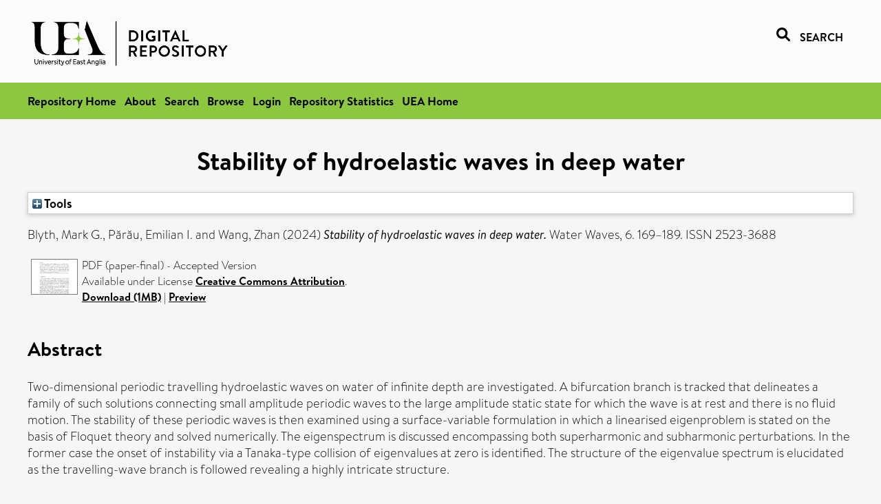

--- FILE ---
content_type: text/html; charset=utf-8
request_url: https://ueaeprints.uea.ac.uk/id/eprint/93861/
body_size: 28453
content:
<!DOCTYPE html PUBLIC "-//W3C//DTD XHTML 1.0 Transitional//EN" "http://www.w3.org/TR/xhtml1/DTD/xhtml1-transitional.dtd">
<html xmlns="http://www.w3.org/1999/xhtml" lang="en">
<head>

    <title> Stability of hydroelastic waves in deep water  - UEA Digital Repository</title>
    <link rel="icon" href="/favicon.ico" type="image/x-icon" />
    <link rel="shortcut icon" href="/favicon.ico" type="image/x-icon" />
    <link rel="Top" href="https://ueaeprints.uea.ac.uk/" />
    <link rel="Search" href="https://ueaeprints.uea.ac.uk/cgi/facet/simple2" />
    <meta name="eprints.eprintid" content="93861" />
<meta name="eprints.rev_number" content="33" />
<meta name="eprints.eprint_status" content="archive" />
<meta name="eprints.userid" content="9862" />
<meta name="eprints.source" content="pure" />
<meta name="eprints.dir" content="disk0/00/09/38/61" />
<meta name="eprints.datestamp" content="2023-12-05 02:35:58" />
<meta name="eprints.lastmod" content="2025-11-04 20:30:49" />
<meta name="eprints.status_changed" content="2023-12-05 02:35:58" />
<meta name="eprints.type" content="article" />
<meta name="eprints.metadata_visibility" content="show" />
<meta name="eprints.creators_name" content="Blyth, Mark G." />
<meta name="eprints.creators_name" content="Părău, Emilian I." />
<meta name="eprints.creators_name" content="Wang, Zhan" />
<meta name="eprints.creators_id" content="h007" />
<meta name="eprints.creators_id" content="h064" />
<meta name="eprints.title" content="Stability of hydroelastic waves in deep water" />
<meta name="eprints.ispublished" content="pub" />
<meta name="eprints.divisions" content="MTH" />
<meta name="eprints.keywords" content="floquet–fourier–hill method,hydroelasticity,linear stability,analysis,modelling and simulation,computational mathematics,applied mathematics ,/dk/atira/pure/subjectarea/asjc/2600/2603" />
<meta name="eprints.note" content="Data Availability: The data generated and/or analysed during the current study are available from the corresponding author on reasonable request." />
<meta name="eprints.abstract" content="Two-dimensional periodic travelling hydroelastic waves on water of infinite depth are investigated. A bifurcation branch is tracked that delineates a family of such solutions connecting small amplitude periodic waves to the large amplitude static state for which the wave is at rest and there is no fluid motion. The stability of these periodic waves is then examined using a surface-variable formulation in which a linearised eigenproblem is stated on the basis of Floquet theory and solved numerically. The eigenspectrum is discussed encompassing both superharmonic and subharmonic perturbations. In the former case the onset of instability via a Tanaka-type collision of eigenvalues at zero is identified. The structure of the eigenvalue spectrum is elucidated as the travelling-wave branch is followed revealing a highly intricate structure." />
<meta name="eprints.date" content="2024-04" />
<meta name="eprints.date_type" content="published" />
<meta name="eprints.id_number" content="10.1007/s42286-023-00082-y" />
<meta name="eprints.creators_browse_id" content="h007" />
<meta name="eprints.creators_browse_id" content="h064" />
<meta name="eprints.research_group" content="RGFSM" />
<meta name="eprints.research_group" content="RGFLS" />
<meta name="eprints.title_render_fn" content="text" />
<meta name="eprints.abstract_render_fn" content="paras" />
<meta name="eprints.creators_search_name" content="Blyth, Mark G." />
<meta name="eprints.creators_search_name" content="Părău, Emilian I." />
<meta name="eprints.creators_search_name" content="Parau, Emilian I." />
<meta name="eprints.creators_search_name" content="Wang, Zhan" />
<meta name="eprints.creators_search_id" content="h007" />
<meta name="eprints.creators_search_id" content="h064" />
<meta name="eprints.creators_search_id" content="h064" />
<meta name="eprints.full_text_status" content="public" />
<meta name="eprints.publication" content="Water Waves" />
<meta name="eprints.volume" content="6" />
<meta name="eprints.pagerange" content="169–189" />
<meta name="eprints.pages" content="1001074" />
<meta name="eprints.refereed" content="TRUE" />
<meta name="eprints.issn" content="2523-3688" />
<meta name="eprints.related_url_url" content="http://www.scopus.com/inward/record.url?scp=85181940003&amp;partnerID=8YFLogxK" />
<meta name="eprints.ids_id" content="10.1007/s42286-023-00082-y" />
<meta name="eprints.ids_id" content="2523-3688" />
<meta name="eprints.ids_id_type" content="doi" />
<meta name="eprints.ids_id_type" content="issn" />
<meta name="eprints.citation" content="  Blyth, Mark G., Părău, Emilian I. and Wang, Zhan   (2024) Stability of hydroelastic waves in deep water.  Water Waves, 6.  169–189.  ISSN 2523-3688     " />
<meta name="eprints.document_url" content="https://ueaeprints.uea.ac.uk/id/eprint/93861/1/paper_final.pdf" />
<link rel="schema.DC" href="http://purl.org/DC/elements/1.0/" />
<meta name="DC.relation" content="https://ueaeprints.uea.ac.uk/id/eprint/93861/" />
<meta name="DC.title" content="Stability of hydroelastic waves in deep water" />
<meta name="DC.creator" content="Blyth, Mark G." />
<meta name="DC.creator" content="Părău, Emilian I." />
<meta name="DC.creator" content="Wang, Zhan" />
<meta name="DC.description" content="Two-dimensional periodic travelling hydroelastic waves on water of infinite depth are investigated. A bifurcation branch is tracked that delineates a family of such solutions connecting small amplitude periodic waves to the large amplitude static state for which the wave is at rest and there is no fluid motion. The stability of these periodic waves is then examined using a surface-variable formulation in which a linearised eigenproblem is stated on the basis of Floquet theory and solved numerically. The eigenspectrum is discussed encompassing both superharmonic and subharmonic perturbations. In the former case the onset of instability via a Tanaka-type collision of eigenvalues at zero is identified. The structure of the eigenvalue spectrum is elucidated as the travelling-wave branch is followed revealing a highly intricate structure." />
<meta name="DC.date" content="2024-04" />
<meta name="DC.type" content="Article" />
<meta name="DC.type" content="PeerReviewed" />
<meta name="DC.format" content="application/pdf" />
<meta name="DC.language" content="en" />
<meta name="DC.rights" content="cc_by" />
<meta name="DC.identifier" content="https://ueaeprints.uea.ac.uk/id/eprint/93861/1/paper_final.pdf" />
<meta name="DC.identifier" content="  Blyth, Mark G., Părău, Emilian I. and Wang, Zhan   (2024) Stability of hydroelastic waves in deep water.  Water Waves, 6.  169–189.  ISSN 2523-3688     " />
<meta name="DC.relation" content="10.1007/s42286-023-00082-y" />
<meta name="DC.identifier" content="10.1007/s42286-023-00082-y" />
<meta name="DC.doi" content="10.1007/s42286-023-00082-y" />
<!-- Highwire Press meta tags -->
<meta name="citation_title" content="Stability of hydroelastic waves in deep water" />
<meta name="citation_author" content="Blyth, Mark G." />
<meta name="citation_author" content="Părău, Emilian I." />
<meta name="citation_author" content="Wang, Zhan" />
<meta name="citation_publication_date" content="2024/04" />
<meta name="citation_online_date" content="2023/12/05" />
<meta name="citation_journal_title" content="Water Waves" />
<meta name="citation_issn" content="2523-3688" />
<meta name="citation_volume" content="6" />
<meta name="citation_pdf_url" content="https://ueaeprints.uea.ac.uk/id/eprint/93861/1/paper_final.pdf" />
<meta name="citation_date" content="2024/04" />
<meta name="citation_cover_date" content="2024/04" />
<meta name="citation_doi" content="10.1007/s42286-023-00082-y" />
<meta name="citation_abstract" content="Two-dimensional periodic travelling hydroelastic waves on water of infinite depth are investigated. A bifurcation branch is tracked that delineates a family of such solutions connecting small amplitude periodic waves to the large amplitude static state for which the wave is at rest and there is no fluid motion. The stability of these periodic waves is then examined using a surface-variable formulation in which a linearised eigenproblem is stated on the basis of Floquet theory and solved numerically. The eigenspectrum is discussed encompassing both superharmonic and subharmonic perturbations. In the former case the onset of instability via a Tanaka-type collision of eigenvalues at zero is identified. The structure of the eigenvalue spectrum is elucidated as the travelling-wave branch is followed revealing a highly intricate structure." />
<meta name="citation_language" content="en" />
<meta name="citation_keywords" content="floquet–fourier–hill method; hydroelasticity; linear stability; analysis; modelling and simulation; computational mathematics; applied mathematics; /dk/atira/pure/subjectarea/asjc/2600/2603" />
<!-- PRISM meta tags -->
<link rel="schema.prism" href="https://www.w3.org/submissions/2020/SUBM-prism-20200910/" />
<meta name="prism.dateReceived" content="2023-12-05T02:35:58" />
<meta name="prism.modificationDate" content="2025-11-04T20:30:49" />
<meta name="prism.pageRange" content="169–189" />
<meta name="prism.pageCount" content="1001074" />
<meta name="prism.doi" content="10.1007/s42286-023-00082-y" />
<meta name="prism.issn" content="2523-3688" />
<meta name="prism.publicationName" content="Water Waves" />
<meta name="prism.volume" content="6" />
<meta name="prism.keyword" content="floquet–fourier–hill method" />
<meta name="prism.keyword" content="hydroelasticity" />
<meta name="prism.keyword" content="linear stability" />
<meta name="prism.keyword" content="analysis" />
<meta name="prism.keyword" content="modelling and simulation" />
<meta name="prism.keyword" content="computational mathematics" />
<meta name="prism.keyword" content="applied mathematics" />
<meta name="prism.keyword" content="/dk/atira/pure/subjectarea/asjc/2600/2603" />
<link rel="alternate" href="https://ueaeprints.uea.ac.uk/cgi/export/eprint/93861/HTML/uea-eprint-93861.html" type="text/html; charset=utf-8" title="HTML Citation" />
<link rel="alternate" href="https://ueaeprints.uea.ac.uk/cgi/export/eprint/93861/RDFXML/uea-eprint-93861.rdf" type="application/rdf+xml" title="RDF+XML" />
<link rel="alternate" href="https://ueaeprints.uea.ac.uk/cgi/export/eprint/93861/RDFNT/uea-eprint-93861.nt" type="text/plain" title="RDF+N-Triples" />
<link rel="alternate" href="https://ueaeprints.uea.ac.uk/cgi/export/eprint/93861/RDFN3/uea-eprint-93861.n3" type="text/n3" title="RDF+N3" />
<link rel="alternate" href="https://ueaeprints.uea.ac.uk/cgi/export/eprint/93861/JSON/uea-eprint-93861.js" type="application/json; charset=utf-8" title="JSON" />
<link rel="alternate" href="https://ueaeprints.uea.ac.uk/cgi/export/eprint/93861/DIDL/uea-eprint-93861.xml" type="text/xml; charset=utf-8" title="MPEG-21 DIDL" />
<link rel="alternate" href="https://ueaeprints.uea.ac.uk/cgi/export/eprint/93861/BibTeX/uea-eprint-93861.bib" type="text/plain; charset=utf-8" title="BibTeX" />
<link rel="alternate" href="https://ueaeprints.uea.ac.uk/cgi/export/eprint/93861/MODS/uea-eprint-93861.xml" type="text/xml; charset=utf-8" title="MODS" />
<link rel="alternate" href="https://ueaeprints.uea.ac.uk/cgi/export/eprint/93861/CSV/uea-eprint-93861.csv" type="text/csv; charset=utf-8" title="Multiline CSV" />
<link rel="alternate" href="https://ueaeprints.uea.ac.uk/cgi/export/eprint/93861/Text/uea-eprint-93861.txt" type="text/plain; charset=utf-8" title="ASCII Citation" />
<link rel="alternate" href="https://ueaeprints.uea.ac.uk/cgi/export/eprint/93861/RefWorks/uea-eprint-93861.ref" type="text/plain" title="RefWorks" />
<link rel="alternate" href="https://ueaeprints.uea.ac.uk/cgi/export/eprint/93861/ContextObject/uea-eprint-93861.xml" type="text/xml; charset=utf-8" title="OpenURL ContextObject" />
<link rel="alternate" href="https://ueaeprints.uea.ac.uk/cgi/export/eprint/93861/COinS/uea-eprint-93861.txt" type="text/plain; charset=utf-8" title="OpenURL ContextObject in Span" />
<link rel="alternate" href="https://ueaeprints.uea.ac.uk/cgi/export/eprint/93861/DC/uea-eprint-93861.txt" type="text/plain; charset=utf-8" title="Dublin Core" />
<link rel="alternate" href="https://ueaeprints.uea.ac.uk/cgi/export/eprint/93861/XML/uea-eprint-93861.xml" type="application/vnd.eprints.data+xml; charset=utf-8" title="EP3 XML" />
<link rel="alternate" href="https://ueaeprints.uea.ac.uk/cgi/export/eprint/93861/METS/uea-eprint-93861.xml" type="text/xml; charset=utf-8" title="METS" />
<link rel="alternate" href="https://ueaeprints.uea.ac.uk/cgi/export/eprint/93861/EndNote/uea-eprint-93861.enw" type="text/plain; charset=utf-8" title="EndNote" />
<link rel="alternate" href="https://ueaeprints.uea.ac.uk/cgi/export/eprint/93861/Simple/uea-eprint-93861.txt" type="text/plain; charset=utf-8" title="Simple Metadata" />
<link rel="alternate" href="https://ueaeprints.uea.ac.uk/cgi/export/eprint/93861/Refer/uea-eprint-93861.refer" type="text/plain" title="Refer" />
<link rel="alternate" href="https://ueaeprints.uea.ac.uk/cgi/export/eprint/93861/RIS/uea-eprint-93861.ris" type="text/plain" title="Reference Manager" />
<link rel="Top" href="https://ueaeprints.uea.ac.uk/" />
    <link rel="Sword" href="https://ueaeprints.uea.ac.uk/sword-app/servicedocument" />
    <link rel="SwordDeposit" href="https://ueaeprints.uea.ac.uk/id/contents" />
    <link rel="Search" type="text/html" href="https://ueaeprints.uea.ac.uk/cgi/search" />
    <link rel="Search" type="application/opensearchdescription+xml" href="https://ueaeprints.uea.ac.uk/cgi/opensearchdescription" title="UEA Digital Repository" />
    <script type="text/javascript" src="https://www.google.com/jsapi">
//padder
</script><script type="text/javascript">
// <![CDATA[
google.charts.load("current", {packages:["corechart", "geochart"]});
// ]]></script><script type="text/javascript">
// <![CDATA[
var eprints_http_root = "https://ueaeprints.uea.ac.uk";
var eprints_http_cgiroot = "https://ueaeprints.uea.ac.uk/cgi";
var eprints_oai_archive_id = "ueaeprints.uea.ac.uk";
var eprints_logged_in = false;
var eprints_logged_in_userid = 0; 
var eprints_logged_in_username = ""; 
var eprints_logged_in_usertype = ""; 
// ]]></script>
    <style type="text/css">.ep_logged_in { display: none }</style>
    <link rel="stylesheet" type="text/css" href="/style/auto-3.4.3.css" />
    <script type="text/javascript" src="/javascript/auto-3.4.3.js">
//padder
</script>
    <!--[if lte IE 6]>
        <link rel="stylesheet" type="text/css" href="/style/ie6.css" />
   <![endif]-->
    <meta name="Generator" content="EPrints 3.4.3" />
    <meta http-equiv="Content-Type" content="text/html; charset=UTF-8" />
    <meta http-equiv="Content-Language" content="en" />
    

</head>


  <body>
  <div id="page-container">
  <div id="content-wrap">
  <header>

  <div id="header-banner">
    <div id="banner-logo-search">
      <div id="header-logo">
        <a href="https://ueaeprints.uea.ac.uk">
		<!--          <img alt="University of East Anglia logo" src="https://www.uea.ac.uk/o/uea-website-theme/images/color_schemes/generic-pages-templates-black-logo/logo.png"/>-->
		<img alt="University of East Anglia logo" src="https://ueaeprints.uea.ac.uk/images/Logo-transparent.png" />
        </a>
      </div>
      <div id="header-search">
	      <a href="/cgi/facet/simple2" alt="link to search page, search link, search icon, search, faceted simple search" style="text-decoration: none;font-weight: 600;text-transform: uppercase;">
<svg viewBox="0 0 512 512" height="20"><!--! Font Awesome Pro 6.1.2 by @fontawesome - https://fontawesome.com License - https://fontawesome.com/license (Commercial License) Copyright 2022 Fonticons, Inc. --><path d="M500.3 443.7l-119.7-119.7c27.22-40.41 40.65-90.9 33.46-144.7C401.8 87.79 326.8 13.32 235.2 1.723C99.01-15.51-15.51 99.01 1.724 235.2c11.6 91.64 86.08 166.7 177.6 178.9c53.8 7.189 104.3-6.236 144.7-33.46l119.7 119.7c15.62 15.62 40.95 15.62 56.57 0C515.9 484.7 515.9 459.3 500.3 443.7zM79.1 208c0-70.58 57.42-128 128-128s128 57.42 128 128c0 70.58-57.42 128-128 128S79.1 278.6 79.1 208z"></path></svg>
<span style="padding-left: 10px;">Search</span>
</a>

      </div>
    </div>
  </div>
  </header>
  <div id="banner-tools-container">
    <div id="banner-eprints-tools">
      <ul class="ep_tm_key_tools" id="ep_tm_menu_tools" role="toolbar"><li><a href="/cgi/users/home">Login</a></li><li><a href="https://ueaeprints.uea.ac.uk/cgi/stats/report">Repository Statistics</a></li></ul>
    </div>
  </div>

  <div id="wrapper-page-content">
    <div id="page-content">
      <h1>

Stability of hydroelastic waves in deep water

</h1>
      <div class="ep_summary_content"><div class="ep_summary_content_left"></div><div class="ep_summary_content_right"></div><div class="ep_summary_content_top"><div class="ep_summary_box " id="ep_summary_box_1"><div class="ep_summary_box_title"><div class="ep_no_js">Tools</div><div class="ep_only_js" id="ep_summary_box_1_colbar" style="display: none"><a class="ep_box_collapse_link" onclick="EPJS_blur(event); EPJS_toggleSlideScroll('ep_summary_box_1_content',true,'ep_summary_box_1');EPJS_toggle('ep_summary_box_1_colbar',true);EPJS_toggle('ep_summary_box_1_bar',false);return false" href="#"><img alt="-" src="/style/images/minus.png" border="0" /> Tools</a></div><div class="ep_only_js" id="ep_summary_box_1_bar"><a class="ep_box_collapse_link" onclick="EPJS_blur(event); EPJS_toggleSlideScroll('ep_summary_box_1_content',false,'ep_summary_box_1');EPJS_toggle('ep_summary_box_1_colbar',false);EPJS_toggle('ep_summary_box_1_bar',true);return false" href="#"><img alt="+" src="/style/images/plus.png" border="0" /> Tools</a></div></div><div class="ep_summary_box_body" id="ep_summary_box_1_content" style="display: none"><div id="ep_summary_box_1_content_inner"><div class="ep_block" style="margin-bottom: 1em"><form method="get" accept-charset="utf-8" action="https://ueaeprints.uea.ac.uk/cgi/export_redirect">
  <input name="eprintid" id="eprintid" value="93861" type="hidden" />
  <select name="format">
    <option value="HTML">HTML Citation</option>
    <option value="RDFXML">RDF+XML</option>
    <option value="RDFNT">RDF+N-Triples</option>
    <option value="RDFN3">RDF+N3</option>
    <option value="JSON">JSON</option>
    <option value="DIDL">MPEG-21 DIDL</option>
    <option value="BibTeX">BibTeX</option>
    <option value="MODS">MODS</option>
    <option value="CSV">Multiline CSV</option>
    <option value="Text">ASCII Citation</option>
    <option value="RefWorks">RefWorks</option>
    <option value="ContextObject">OpenURL ContextObject</option>
    <option value="COinS">OpenURL ContextObject in Span</option>
    <option value="DC">Dublin Core</option>
    <option value="XML">EP3 XML</option>
    <option value="METS">METS</option>
    <option value="EndNote">EndNote</option>
    <option value="Simple">Simple Metadata</option>
    <option value="Refer">Refer</option>
    <option value="RIS">Reference Manager</option>
  </select>
  <input type="submit" value="Export" class="ep_form_action_button" />
</form></div></div></div></div></div><div class="ep_summary_content_main">

  <p style="margin-bottom: 1em">
    


    <span class="person"><span class="person_name">Blyth, Mark G.</span></span>, <span class="person"><span class="person_name">Părău, Emilian I.</span></span> and <span class="person"><span class="person_name">Wang, Zhan</span></span>
    
  

(2024)

<em>Stability of hydroelastic waves in deep water.</em>


    Water Waves, 6.
     169–189.
     ISSN 2523-3688
  


  



  </p>

  

  

    
  
    
      
      <table>
        
          <tr>
            <td valign="top" align="right"><a href="https://ueaeprints.uea.ac.uk/93861/1/paper_final.pdf" class="ep_document_link" onfocus="EPJS_ShowPreview( event, 'doc_preview_180353', 'right' );" onmouseover="EPJS_ShowPreview( event, 'doc_preview_180353', 'right' );" onmouseout="EPJS_HidePreview( event, 'doc_preview_180353', 'right' );" onblur="EPJS_HidePreview( event, 'doc_preview_180353', 'right' );"><img class="ep_doc_icon" alt="[thumbnail of paper-final]" src="https://ueaeprints.uea.ac.uk/93861/1.hassmallThumbnailVersion/paper_final.pdf" border="0" /></a><div id="doc_preview_180353" class="ep_preview"><div><div><span><img class="ep_preview_image" id="doc_preview_180353_img" alt="" src="https://ueaeprints.uea.ac.uk/93861/1.haspreviewThumbnailVersion/paper_final.pdf" border="0" /><div class="ep_preview_title">Preview</div></span></div></div></div></td>
            <td valign="top">
              

<!-- document citation -->


<span class="ep_document_citation">
PDF (paper-final)
 - Accepted Version


  <br />Available under License <a href="http://creativecommons.org/licenses/by/4.0/">Creative Commons Attribution</a>.

</span>

<br />
	      
		      <a href="https://ueaeprints.uea.ac.uk/id/eprint/93861/1/paper_final.pdf">Download (1MB)</a>
              | <a href="https://ueaeprints.uea.ac.uk/93861/1.haspreviewThumbnailVersion/paper_final.pdf" rel="lightbox[docs] nofollow" title="   PDF (paper-final) &lt;https://ueaeprints.uea.ac.uk/id/eprint/93861/1/paper_final.pdf&gt;  - Accepted Version   
Available under License Creative Commons Attribution &lt;http://creativecommons.org/licenses/by/4.0/&gt;.   ">Preview</a>
              
  
              <ul>
              
              </ul>
            </td>
          </tr>
        
      </table>
    

  

  

  
    <h2>Abstract</h2>
    <p style="text-align: left; margin: 1em auto 0em auto"><p class="ep_field_para">Two-dimensional periodic travelling hydroelastic waves on water of infinite depth are investigated. A bifurcation branch is tracked that delineates a family of such solutions connecting small amplitude periodic waves to the large amplitude static state for which the wave is at rest and there is no fluid motion. The stability of these periodic waves is then examined using a surface-variable formulation in which a linearised eigenproblem is stated on the basis of Floquet theory and solved numerically. The eigenspectrum is discussed encompassing both superharmonic and subharmonic perturbations. In the former case the onset of instability via a Tanaka-type collision of eigenvalues at zero is identified. The structure of the eigenvalue spectrum is elucidated as the travelling-wave branch is followed revealing a highly intricate structure.</p></p>
  

  <table style="margin-bottom: 1em; margin-top: 1em;" cellpadding="3">
    <tr>
      <th align="right">Item Type:</th>
      <td>
        Article
        
        
        
      </td>
    </tr>
    
    
      
    
      
        <tr>
          <th align="right">Additional Information:</th>
          <td valign="top">Data Availability: The data generated and/or analysed during the current study are available from the corresponding author on reasonable request.</td>
        </tr>
      
    
      
        <tr>
          <th align="right">Uncontrolled Keywords:</th>
          <td valign="top">floquet–fourier–hill method,hydroelasticity,linear stability,analysis,modelling and simulation,computational mathematics,applied mathematics ,/dk/atira/pure/subjectarea/asjc/2600/2603</td>
        </tr>
      
    
      
    
      
        <tr>
          <th align="right">Faculty \ School:</th>
          <td valign="top"><a href="https://ueaeprints.uea.ac.uk/view/divisions/SCI/">Faculty of Science</a> &gt; <a href="https://ueaeprints.uea.ac.uk/view/divisions/MTH/">School of Mathematics (former - to 2024)</a></td>
        </tr>
      
    
      
        <tr>
          <th align="right">UEA Research Groups:</th>
          <td valign="top"><a href="https://ueaeprints.uea.ac.uk/view/research_group/RGSCI/">Faculty of Science</a> &gt; <a href="https://ueaeprints.uea.ac.uk/view/research_group/SCIRG/">Research Groups</a> &gt; <a href="https://ueaeprints.uea.ac.uk/view/research_group/RGFSM/">Fluid and Solid Mechanics (former - to 2024)</a><br /><a href="https://ueaeprints.uea.ac.uk/view/research_group/RGSCI/">Faculty of Science</a> &gt; <a href="https://ueaeprints.uea.ac.uk/view/research_group/SCIRG/">Research Groups</a> &gt; <a href="https://ueaeprints.uea.ac.uk/view/research_group/RGFLS/">Fluids &amp; Structures</a></td>
        </tr>
      
    
      
        <tr>
          <th align="right">Related URLs:</th>
          <td valign="top"><ul><li><a href="http://www.scopus.com/inward/record.url?scp=85181940003&amp;partnerID=8YFLogxK">http://www.scopus.com/inward/record.url?...</a></li></ul></td>
        </tr>
      
    
      
    
      
        <tr>
          <th align="right">Depositing User:</th>
          <td valign="top">

<a href="https://ueaeprints.uea.ac.uk/cgi/users/home?screen=User::View&amp;userid=9862"><span class="ep_name_citation"><span class="person_name">LivePure Connector</span></span></a>

</td>
        </tr>
      
    
      
        <tr>
          <th align="right">Date Deposited:</th>
          <td valign="top">05 Dec 2023 02:35</td>
        </tr>
      
    
      
        <tr>
          <th align="right">Last Modified:</th>
          <td valign="top">04 Nov 2025 20:30</td>
        </tr>
      
    
    <tr>
      <th align="right">URI:</th>
      <td valign="top"><a href="https://ueaeprints.uea.ac.uk/id/eprint/93861">https://ueaeprints.uea.ac.uk/id/eprint/93861</a></td>
    </tr>
    <tr>
      <th align="right">DOI:</th>
      <td valign="top"><a href="https://doi.org/10.1007/s42286-023-00082-y" target="_blank">10.1007/s42286-023-00082-y</a></td>
    </tr>
  </table>

  
  

  
    
<h2 class="irstats2_summary_page_header">Downloads</h2>
<div class="irstats2_summary_page_container">
<p>Downloads per month over past year</p>
<div id="irstats2_summary_page_downloads" class="irstats2_graph"></div>
<!--<p style="text-align:center"><a href="#" id="irstats2_summary_page:link">View more statistics</a></p>-->
</div>
<script type="text/javascript">

	google.setOnLoadCallback( function(){ drawChart_eprint( '93861' ) } );
	
	function drawChart_eprint( irstats2_summary_page_eprintid ){ 

		/* $( 'irstats2_summary_page:link' ).setAttribute( 'href', '/cgi/stats/report/eprint/' + irstats2_summary_page_eprintid ); */

		new EPJS_Stats_GoogleGraph ( {
			'context': {
				'range':'1y',
				'set_name': 'eprint',
				'set_value': irstats2_summary_page_eprintid,
				'datatype':'downloads'
			},
			'options': {
				'container_id': 'irstats2_summary_page_downloads', 'date_resolution':'month','graph_type':'column'
			}
		} );
	}

</script>

  

  
    <h3>Actions (login required)</h3>
    <table class="ep_summary_page_actions">
    
      <tr>
        <td><a href="/cgi/users/home?screen=EPrint%3A%3AView&amp;eprintid=93861"><img src="/style/images/action_view.png" alt="View Item" class="ep_form_action_icon" role="button" /></a></td>
        <td>View Item</td>
      </tr>
    
    </table>
  

</div><div class="ep_summary_content_bottom"></div><div class="ep_summary_content_after"></div></div>
    </div>
  </div>

</div>

<footer id="footer" class="footer" role="contentinfo" data-swiftype-index="false">
    <div class="container">
        <div class="row">
            <div class="col-xs-12">
                <p id="footer-copyright"> © UEA. All rights reserved. University of East Anglia, Norwich Research Park, Norwich, Norfolk, NR4
                    7TJ, UK <span class="visible-lg-*">|</span> +44 (0) 1603 456161 </p>
                <ul class="footer_links">
                    <li><a href="https://www.uea.ac.uk/about/university-information/statutory-and-legal/website" target="_blank">Accessibility</a></li> | <li><a href="https://www.uea.ac.uk/about/university-information/statutory-legal-policies" target="_blank">Legal Statements</a></li> | <li><a href="https://www.uea.ac.uk/about/university-information/statutory-legal-policies/modern-slavery-statement" target="_blank">Statement on Modern Slavery</a></li> | <li><a href="https://www.uea.ac.uk/about/university-information/statutory-and-legal/website" target="_blank">Cookie Policy</a></li> | <li><a href="https://www.uea.ac.uk/about/university-information/statutory-and-legal/data-protection" target="_blank">Data Protection</a></li>
                </ul>
            </div>
        </div>
    </div>
</footer>
  
  </div>
  </body>
</html>